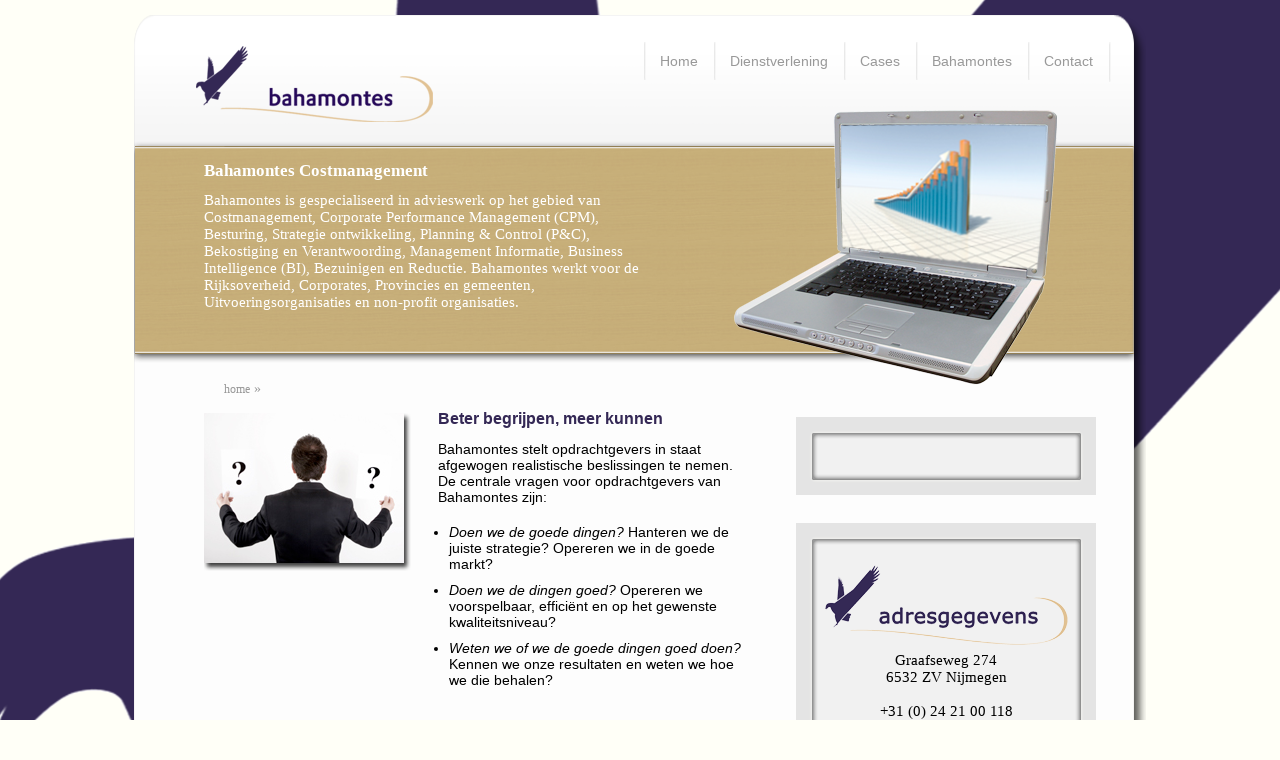

--- FILE ---
content_type: text/html
request_url: https://www.bahamontes.nl/
body_size: 3280
content:
<!DOCTYPE html PUBLIC "-//W3C//DTD XHTML 1.0 Transitional//EN" "http://www.w3.org/TR/xhtml1/DTD/xhtml1-transitional.dtd">
<html>
<head>
<meta name="robots" content="index, follow" />
<meta name="description" content="Bahamontes" />
<title>Bahamontes B.V.</title>
<link rel="shortcut icon" href="/images/adelaar.png" type="image/x-icon" />
<link type="text/css" href="/bahamontes.css" rel="stylesheet" />
<!--[if lte IE 6]>
	<link type="text/css" href="/bahamontes_ie6.css" rel="stylesheet" />
<![endif]-->
<!--[if lte IE 7]>
	<link type="text/css" href="/bahamontes_ie7.css" rel="stylesheet" />
<![endif]-->
</head>
<body>
<div id="wrapper">
	<div id="top">	
		<div id="logo"><a href="/"><img src="/images/logo.png" alt="" title="" /></a></div>		
		<div id="nav">
			<ul>
				<li><a href="/">Home</a></li>
				<li><a href="/">Dienstverlening</a></li>
				<li><a href="">Cases</a></li>
				<li><a href="">Bahamontes</a></li>
				<li><a href="">Contact</a></li>
				<li class="end_stripe"></li>
			</ul>
		</div>
	</div>
	<div id="banner">
		<div id="banner_content"> 
		<h1>Bahamontes Costmanagement</h1>Bahamontes is gespecialiseerd in advieswerk op het gebied van Costmanagement, Corporate Performance Management (CPM), Besturing, Strategie ontwikkeling, Planning & Control (P&C), Bekostiging en Verantwoording, Management Informatie, Business Intelligence (BI), Bezuinigen en Reductie. Bahamontes werkt voor de Rijksoverheid, Corporates, Provincies en gemeenten, Uitvoeringsorganisaties en non-profit organisaties. 

		</div> 
		<div id="banner_pic"><img src="/images/computer.png" /></div>
	</div>
	<div id="bread_crumbs"> 
		<a href="/">home</a> &raquo;		
	</div>	
	<div id="content_wrapper">
		<div id="main_content">
			<div id="content_1" class="content_bg_1"><div class="content_img"><img src="/images/ist2_5759523-questions_cut.jpg" /></div> 
				<h2>Beter begrijpen, meer kunnen</h2> 
				<p>Bahamontes stelt opdrachtgevers in staat afgewogen realistische beslissingen te nemen.  De centrale vragen voor opdrachtgevers van Bahamontes zijn: 
				<ul class="content_list">
					<li> <i>Doen we de goede dingen?</i> Hanteren we de juiste strategie?  Opereren we in de goede markt? </li>
					<li> <i>Doen we de dingen goed?</i>  Opereren we voorspelbaar, effici&euml;nt en op het gewenste kwaliteitsniveau? </li>
					<li> <i>Weten we of we de goede dingen goed doen?</i> Kennen we onze resultaten en weten we hoe we die behalen?</li>
				<!--<a href="">Lees meer...</a>--></p> 
				</ul>
			</div> 
			<div id="partition"></div> 
			<div id="content_2" class="content_bg" ><div class="content_img"><img src="/images/ist2_6849270-teamwork-in-the-office_cut.jpg" /></div> 
				<h2>Rationaliteit, helderheid en hands-on ondersteuning </h2> 
				<p>Bij projecten van Bahamontes staat rationaliteit van het advies voorop. Kwantitatieve analyse van de oprganisatie biedt inzicht in het functioneren van de organisatie. De feitelijke analyse vormt de basis van het advies voor verbetering van het resultaat van de organisatie. </p> 
				<p>De presentatiewijze van Bahamontes kenmerkt zich door eenvoud en helderheid, zodat lezers en luisteraars de boodschap optimaal ontvangen. </p> 
				<p>Na het uitbrengen van advies blijft Bahamontes bij voorkeur betrokken bij de realisatie van het uitgebrachte advies. Gezamenlijk met de opdrachtgever realiseert Bahamontes de beoogde resultaten met hands-ond ondersteuning bij de verandering. <!--<a href="">Lees meer...</a>--></p> 
			</div> 
			<div id="partition"></div> 
			<div id="content_3" class="content_bg" ><div class="content_img"><img src="/images/ist2_8382619-planning_cut.jpg" /></div> 
				<h2>Dienstverlening</h2> 
				<p>Bahamontes levert een drietal kerndiensten:
					<ul class="content_list"> 
						<li>Cost Management<br />Het verkrijgen en onderhouden van causaal inzicht  in de dynamiek van de organisatie.</li> 
						<li>Performance Management<br />Het beoordelen, faciliteren en implementeren van strategie en beleid.</li> 
						<li>Besturing<br />Het ontwerpen en operationaliseren van een adequaat besturingscyclus en besturingsinstrumentarium. <!--<a href="">Lees meer...</a>--></li> 
					</ul> 
				</p> 
			</div> 
			<div id="partition"></div> 
			<div id="content_4" class="content_bg" ><!--div class="content_img"><img src="/images/Pg-50-tour-de-franc_210505s_cut.jpg" /></div--> 
				<h2>Inspirator: de andere Bahamontes</h2> 
				<p>Fredrico Martin Bahamontes is de adelaar van Toledo. Hij won de Tour de France van 1959. Bahamontes was een klimmer pur sang. In zijn beste jaren niet te volgen voor topper als Jacques Anquetil en zelfs Charly Gaul. Een mooie sportmythe, hoewel waarschijnlijk niet echt gebeurd, is <a href="http://www.sportgeschiedenis.nl/2007/11/02/bahamontes-en-het-ijsje-op-de-galibier.aspx">het verhaal</a> van Bahamontes die op de Galibier ruim als eerste bovenkwam en daar een ijsje nam. De mythe verhaalt dat hij er voor koos te wachten op een renner die beter kon dalen zodat hij die kon volgen. </p> 
			</div>
		</div>
		<div id="side_bar">
			<div id="box_twitter"> 
				<div class="top-sidebar"></div>
				<div id="twitter"> 
					<script src="http://widgets.twimg.com/j/2/widget.js"></script> 
					<script> 
						new TWTR.Widget({
							version: 2,
							type: 'profile',
							rpp: 4,
							interval: 6000,
							width: 250,
							height: 250,
							theme: {
								shell: {
									//background: '#e3dab0',	
									background: '#f1f1f1',										
									color: '#342855'
								},
								tweets: {
									background: '#fff',
									color: '#000000',
									links: '#563d9b'
								}
							},
							features: {
								scrollbar: false,
								loop: false,
								live: false,
								hashtags: true,
								timestamp: true,
								avatars: false,
								behavior: 'all'
							}
						}).render().setUser('bahamontesbv').start();
					</script> 
				</div>
				<div class="bottom-sidebar"></div>				
			</div>
			<div id="box_address"> 
				<div class="top-sidebar"></div>
				<div id="address"> 
					<img src="/images/adresgegevens.png" alt="" title="" /> 
					Graafseweg 274<br> 
					6532 ZV Nijmegen<br> 
					<br> 
					+31 (0) 24 21 00 118<br> 
					<br> 
					<a href="mailto:info@bahamontes.nl">info@bahamontes.nl</a><br> 
					<br> 
					<br> 
					<a href="20100115 - Algemene voorwaarden.pdf">Algemene Voorwaarden Bahamontes</a><br> 
					<br> 
					<p></p>					
				</div>
				<div class="bottom-sidebar"></div>	
			</div>			
			<div id="map_box"> 
				<div class="top-sidebar"></div>
				<!--div id="map"><iframe width="250" height="250" frameborder="0" scrolling="no" marginheight="0" marginwidth="0" src="http://maps.google.nl/maps/ms?hl=en&amp;ie=UTF8&amp;msa=0&amp;msid=214013677075381573563.0004a3769495bf7d96b5a&amp;ll=51.831932,5.844984&amp;spn=0.009282,0.010729&amp;z=15&amp;output=embed"></iframe><br /><small><a href="http://maps.google.nl/maps/ms?hl=en&amp;ie=UTF8&amp;msa=0&amp;msid=214013677075381573563.0004a3769495bf7d96b5a&amp;ll=51.831932,5.844984&amp;spn=0.009282,0.010729&amp;z=15&amp;source=embed" style="color:#0000FF;text-align:left">Grotere Kaart</a></small>
				</div-->
				<div id="map">
					<iframe src="https://www.google.com/maps/embed?pb=!1m18!1m12!1m3!1d2465.7520838046676!2d5.8359904523527755!3d51.834535279590625!2m3!1f0!2f0!3f0!3m2!1i1024!2i768!4f13.1!3m3!1m2!1s0x47c708878803959b%3A0xcbb85afac0413fc4!2sGraafseweg+274%2C+6532+ZV+Nijmegen!5e0!3m2!1snl!2snl!4v1549552094849" width="250" height="250" scrolling="no" marginheight="0" marginwidth="0" frameborder="0" style="border:0" allowfullscreen></iframe>
				</div>
				<div class="bottom-sidebar"></div>	
			</div> 
		</div>
		<div id="clear_div"></div>
	</div>
	<div id="footer">
		<p><a href="">home</a> &nbsp;&nbsp;| &nbsp;&nbsp;<a href="">dienstverlening</a> &nbsp;&nbsp;| &nbsp;&nbsp;<a href="">cases</a> &nbsp;&nbsp;| &nbsp;&nbsp;<a href="">bahamontes</a> &nbsp;&nbsp;| &nbsp;&nbsp;<a href="">contact</a> &nbsp;&nbsp;| &nbsp;&nbsp;<a href="">disclaimer</a> &nbsp;&nbsp;| &nbsp;&nbsp;<a href="">privacy policy</a></p> 
		<p>All rights reserved Bahamontes B.V. Graafseweg 274 6532 ZV Nijmegen |  +31 (0)24 2100 118 | <a href="mailto:info@bahamontes.nl">info@bahamontes.nl</a> | <a href="20100115 - Algemene voorwaarden.pdf">Algemene Voorwaarden Bahamontes</a><br></p> 
		<!--<p>Design door <a href="http://www.sullawebdesign.nl">Sulla Webdesign</a> | <a href="mailto:info@amvdesign.nl">info@sullawebdesign.nl</a></p> -->
	</div>
</div>


--- FILE ---
content_type: text/css
request_url: https://www.bahamontes.nl/bahamontes.css
body_size: 1175
content:
body {
	background-image: url(/images/eagle_bg.png);
	background-position: center top;
	background-attachment: fixed;
	background-repeat: no-repeat;
	background-color: #fffff7;
	padding: 0;
	margin: 0;
	font-size: 0.9em;
}

/*img, div {
	behavior: url(iepngfix.htc)
}*/

img {
	border-style: none;
}

h1 {
	font-size: 1.1em;
}

#wrapper {
	display: block;
	margin: 15px auto;
	width: 1012px;
}

#top {
	background-image: url(/images/top_image_bg.png);
	background-repeat: no-repeat;
	height: 125px;
}

#logo {
	padding: 30px 0 0 60px;
}

#nav {
	margin: -95px 0 0 470px;
}

#nav ul {
	list-style: none;
	font-family: arial;
}

#nav ul li {
	float: left;
	background-image: url(/images/nav_stripe.png);
	background-repeat: no-repeat;
	background-position: left;
}

li.end_stripe {
	width: 2px;
	height: 40px;
	background-image: url(/images/nav_stripe.png);
	background-repeat: no-repeat;
}

#nav ul li a {
	text-decoration: none;
	color: #999;
	padding: 11px 16px;
	display: block;
}

#nav ul li a:hover {
	color: #555;
	background-image: url(/images/bg_selected.png);
	background-repeat: repeat-x;
	border: 1px solid #eeeeee;
	padding: 10px 16px 10px 15px;
	margin-right: -1px;
}

#banner {
	background-image: url(/images/banner_bg.png);
	background-repeat: no-repeat;
	height: 225px;
	font-size: 1.05em;
}

#banner_content {
	padding: 10px 500px 0 70px;
	color: #fff;
	font-family: tahoma;
}

#banner_nocta {
	background-image: url(/images/banner_bg_nocta.png);
	background-repeat: no-repeat;
	height: 66px;
}

#banner_nocta h1 {
	font-size: 1.25em;
	margin: 7px 0 0 0px;
	color: #342855;
	font-family: arial;
}

#banner_content_nocta {
	padding: 32px 500px 0 80px;
	color: #fff;
	font-family: arial;
}

#banner_pic {
	position: absolute;
	margin: -201px 0 0 600px;
	background-repeat: no-repeat;
	width: 323px;
	height: 275px;
}

#bread_crumbs {
	padding: 15px 0 0 90px;
	color: #999;
	background-image: url(/images/content_bg.png);
	background-repeat: repeat-y;
}

#bread_crumbs_nocta {
	padding: 25px 0 0 90px;
	color: #999;
	background-image: url(/images/content_bg.png);
	background-repeat: repeat-y;
}

#bread_crumbs a {
	color: #999;
	text-decoration: none;
	font-size: 85%;
	font-family: georgia;
}

#bread_crumbs_nocta a {
	color: #999;
	text-decoration: none;
	font-size: 85%;
	font-family: georgia;
}

#bread_crumbs a:hover {
	text-decoration: underline;
}

#bread_crumbs_nocta a:hover {
	text-decoration: underline;
}

#content_wrapper {
	background-image: url(/images/content_bg.png);
	background-repeat: repeat-y;
	overflow: auto;
	padding-top: 0px;
	padding-left: 70px;
	padding-right: 50px;
	padding-bottom: 45px;
	font-family: arial;
}

#content_wrapper a {
	text-decoration: none;
}

#content_wrapper a:hover {
	text-decoration: underline;
}

#main_content {
	float: left;
	width: 540px;
}

#main_content ul li{
	padding: 5px 0;
}

#main_content h2 {
	font-size: 1.1em;
	color: #342855;
	margin-bottom: -2px;
}

#partition {
	height: 65px;
	background-image: url(/images/partition.png);
	background-repeat: no-repeat;
	background-position: left center;
}

.content_img {
	float: left;
	width: 209px;
	height: 158px;
	margin-right: 25px;
	margin-top: 3px;
	background-image: url(/images/shadow.png);
	background-repeat: no-repeat;
	margin-bottom: 5px;
}

.content_list {
	margin-left: 205px;
}

.content_noimg{
	margin: 50px 0 0 0;
}

.content_noimg_1{
	margin: 30px 0 0 0;
}

#side_bar {
	width: 300px;
	float: right;	
	margin: 20px 0 0 50px;
}

#side_bar a{
	color: #342855;
}

#side_bar iframe{
	margin: 10px 0 10px 0;
	border: 1px solid #aaa;
}

.top-sidebar{
	width: 300;
	height: 25;
	background: url(/images/top-sidebar.png) no-repeat;
	padding: 12px;
}

.bottom-sidebar{
	width: 300;
	height: 25;
	background: url(/images/bottom-sidebar.png) no-repeat;
	padding: 12px 0 40px 0;
}

#address {
	text-align: center;
	font-family: Tahoma;
	font-size: 15px;
	background: url(/images/middle-sidebar.png) repeat-y;
	padding: 15px;
	margin: auto;
	overflow: hidden;
}

#map {
	text-align: center;
	font-family: georgia;
	font-size: 15px;
	background: url(/images/middle-sidebar.png) repeat-y;
	padding: 15px;
	margin: auto;
	overflow: hidden;
}

label {
	float: left;
	display: block;
	text-align: right;
	width: 80px;
}

select {
	width: 155px;
}

#twitter {
	background: url(/images/middle-sidebar.png) repeat-y;
	padding: 15px 0 15px 24px;
	margin: auto;
	overflow: hidden;
}

#clear_div{
	clear: both;
}

#footer {
	height: 134px;
	background-image: url(/images/footer_bg.png);
	background-repeat: no-repeat;
	font-family: arial;
	color: #ffffff;	
	text-align: center;
	padding: 15px 0 0 0;
	overflow: hidden;
}

#footer a{
	font-family: arial;
	color: #ffffff;
	text-decoration: none;
}

#footer a:hover {
	text-decoration: underline;
}

#footer p {
	padding: 6px;
	margin: 0;
}
